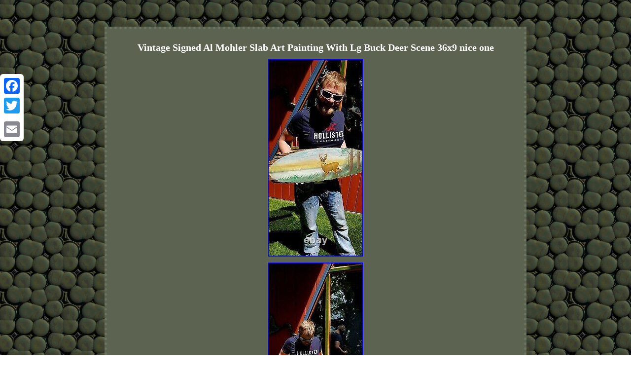

--- FILE ---
content_type: text/html
request_url: https://vintagepaintsigns.org/vintage_signed_al_mohler_slab_art_painting_with_lg_buck_deer_scene_36x9_nice_one.html
body_size: 2439
content:
<!DOCTYPE html>
	<html>



	 <head>
	<meta http-equiv="content-type" content="text/html; charset=UTF-8"/>

    <meta name=viewport content="width=device-width, initial-scale=1"/>  
	<title>Vintage Signed Al Mohler Slab Art Painting With Lg Buck Deer Scene 36x9 nice one</title>	 
 

	 	
  
<style type="text/css">  table td{word-break:break-word;  display:inline-block;	
 padding:7px;
}	
     

.rfnk table{
display:inline-block;
}

	

 .ighp{padding-top:10;text-align:left;padding-bottom:10;} 
  
 .ighp a{ text-decoration:none; font-size:11px;margin-right:16px;		color:#FFFFFF;
} 

 body{ margin:54px auto;
	 text-align:center; width:100%;
 background-image:url("vintage_paint_signs.gif");	 } 
 H1{margin-bottom:8px;font-size:20px;}
 			
 .rfnk{ padding:13px; 
border-style:dotted;background-color:#5C6351; 		font-size:12px; border-color:#6B7461;
	width:64%; text-align:center;
display:inline-block;font-family:Times New Roman;border-width:5px;
 color:#FFFFFF; }


.rfnk ol {padding:0px; 	margin:0px;
list-style-type:circle;}	 	.rfnk img:hover{border-color:#FFFFFF;
 border-width:3px;}    a {
font-size:14px;
font-weight:bolder;font-family:Times New Roman; text-decoration:underline;
  color:#FFFFFF;} 
	
 
 .rfnk img{border-color:#6B7461;height:auto;
margin:3px;
border-style:ridge;max-width:100%; 	 
border-width:1px;}		
 		 	.rfnk ul li
{ display:inline; } 

 
.rfnk ul{margin:0px;
list-style-type:none;  padding:0px;} 
	
 	 @media only screen and (max-width: 760px), (min-device-width: 768px) and (max-device-width: 1024px)  {
	  	 .a2a_floating_style.a2a_vertical_style {		display:none; 
 }
a
{width:100%;	 margin-bottom:19px;display:block; }
  td
{
position:relative;	border:none;

padding-left:50%;} 
 table, thead, tbody, th, td, tr{
display:block;
}  	 	
}
	
	</style> 
			
 

 		<script src="kpmj.js" type="text/javascript" async></script>



  	

<script src="ookd.js" async type="text/javascript"></script>  

	<SCRIPT src="//static.addtoany.com/menu/page.js" type="text/javascript" async></SCRIPT>	 </head>			

<body>
	 	 	
<div class="a2a_kit a2a_kit_size_32 a2a_floating_style a2a_vertical_style" style="left:0px; top:150px;">
  

<a class="a2a_button_facebook"></a>  

 <a class="a2a_button_twitter"></a>
 <a class="a2a_button_google_plus"></a>

	 	
<a class="a2a_button_email"></a>

 	 



</div> 

<div class="rfnk"><H1>Vintage Signed Al Mohler Slab Art Painting With Lg Buck Deer Scene 36x9 nice one</H1> 

<img class="[base64]" src="https://vintagepaintsigns.org/photos/Vintage_Signed_Al_Mohler_Slab_Art_Painting_With_Lg_Buck_Deer_Scene_36x9_nice_one_01_ehz.jpg" title="Vintage Signed Al Mohler Slab Art Painting With Lg Buck Deer Scene 36x9 nice one" alt="Vintage Signed Al Mohler Slab Art Painting With Lg Buck Deer Scene 36x9 nice one"/><br/><img class="[base64]" src="https://vintagepaintsigns.org/photos/Vintage_Signed_Al_Mohler_Slab_Art_Painting_With_Lg_Buck_Deer_Scene_36x9_nice_one_02_wuv.jpg" title="Vintage Signed Al Mohler Slab Art Painting With Lg Buck Deer Scene 36x9 nice one" alt="Vintage Signed Al Mohler Slab Art Painting With Lg Buck Deer Scene 36x9 nice one"/> <br/>  	<img class="[base64]" src="https://vintagepaintsigns.org/photos/Vintage_Signed_Al_Mohler_Slab_Art_Painting_With_Lg_Buck_Deer_Scene_36x9_nice_one_03_rkgl.jpg" title="Vintage Signed Al Mohler Slab Art Painting With Lg Buck Deer Scene 36x9 nice one" alt="Vintage Signed Al Mohler Slab Art Painting With Lg Buck Deer Scene 36x9 nice one"/><br/>	
   <img class="[base64]" src="https://vintagepaintsigns.org/photos/Vintage_Signed_Al_Mohler_Slab_Art_Painting_With_Lg_Buck_Deer_Scene_36x9_nice_one_04_kdl.jpg" title="Vintage Signed Al Mohler Slab Art Painting With Lg Buck Deer Scene 36x9 nice one" alt="Vintage Signed Al Mohler Slab Art Painting With Lg Buck Deer Scene 36x9 nice one"/>	<br/>

 
<img class="[base64]" src="https://vintagepaintsigns.org/photos/Vintage_Signed_Al_Mohler_Slab_Art_Painting_With_Lg_Buck_Deer_Scene_36x9_nice_one_05_mti.jpg" title="Vintage Signed Al Mohler Slab Art Painting With Lg Buck Deer Scene 36x9 nice one" alt="Vintage Signed Al Mohler Slab Art Painting With Lg Buck Deer Scene 36x9 nice one"/>	 
<br/>    <img class="[base64]" src="https://vintagepaintsigns.org/photos/Vintage_Signed_Al_Mohler_Slab_Art_Painting_With_Lg_Buck_Deer_Scene_36x9_nice_one_06_qsdg.jpg" title="Vintage Signed Al Mohler Slab Art Painting With Lg Buck Deer Scene 36x9 nice one" alt="Vintage Signed Al Mohler Slab Art Painting With Lg Buck Deer Scene 36x9 nice one"/>
<br/>  
	<img class="[base64]" src="https://vintagepaintsigns.org/photos/Vintage_Signed_Al_Mohler_Slab_Art_Painting_With_Lg_Buck_Deer_Scene_36x9_nice_one_07_exjs.jpg" title="Vintage Signed Al Mohler Slab Art Painting With Lg Buck Deer Scene 36x9 nice one" alt="Vintage Signed Al Mohler Slab Art Painting With Lg Buck Deer Scene 36x9 nice one"/><br/> 
	  <br/>    <img class="[base64]" src="https://vintagepaintsigns.org/vintage_paint_signs_suqilim.gif" title="Vintage Signed Al Mohler Slab Art Painting With Lg Buck Deer Scene 36x9 nice one" alt="Vintage Signed Al Mohler Slab Art Painting With Lg Buck Deer Scene 36x9 nice one"/>  <br/>On the front of the piece there is the painting of a large buck deer standing proud next to a lake, during a sunset or sunrise. There is the Al Mohler Signature in the lower right on the front. The back of the piece has the original wire hanger. Here is a nice piece to add to the collection, the slab is in good condition for its age, with a little of chipping on the bark along the edges, but overall a great piece.	
	 <p>

 Makes a great gift for the Mohler or cabin art collector. It measures about 9.25 inches tall by about 36 inches wide. If you collect cabin art, etc, Add this nice piece to your collection. I can accept Pay Pal. Check out the other items I have listed.
	
</p>

   	 <br/>  <img class="[base64]" src="https://vintagepaintsigns.org/vintage_paint_signs_suqilim.gif" title="Vintage Signed Al Mohler Slab Art Painting With Lg Buck Deer Scene 36x9 nice one" alt="Vintage Signed Al Mohler Slab Art Painting With Lg Buck Deer Scene 36x9 nice one"/>
<br/>
 	

<div id="fb-root"></div>
<script>(function(d, s, id) {				var js, fjs = d.getElementsByTagName(s)[0]; 
	   
if (d.getElementById(id)) return;

 	   js = d.createElement(s); js.id = id;	
   
js.src = "//connect.facebook.net/en_US/sdk.js#xfbml=1&version=v2.0";
   
	fjs.parentNode.insertBefore(js, fjs);

	
  }(document, 'script', 'facebook-jssdk'));</script><br/><div class="fb-like" data-layout="button" data-action="like" data-show-faces="false" data-share="false"></div>
</div><br/><div class="rfnk ighp"><ul><li><a href="https://vintagepaintsigns.org/">Index</a></li><li><a href="sitemap.html">Map</a></li><li><a href="contactus.php">Contact</a></li><li><a href="privacypolicy.html">Privacy Policies</a></li><li><a href="termsofservice.html">Terms of service</a></li></ul></div>	


		</body>	 
</html>	
 